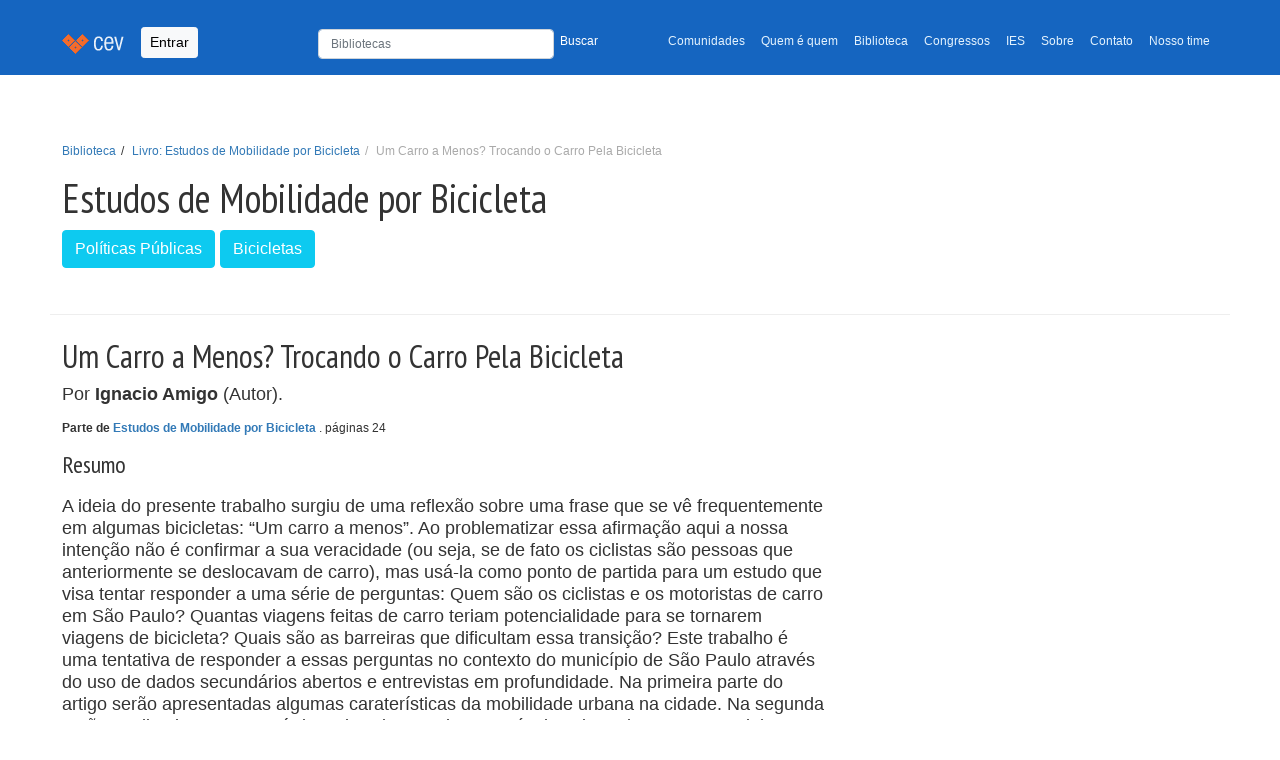

--- FILE ---
content_type: text/html; charset=utf-8
request_url: https://cev.org.br/biblioteca/um-carro-a-menos-trocando-o-carro-pela-bicicleta/
body_size: 6404
content:
<!DOCTYPE html>


<html lang="pt-BR" xmlns:og="http://opengraphprotocol.org/schema/" xmlns:fb="http://www.facebook.com/2008/fbml"
    itemscope="" itemtype="https://schema.org/WebPage" amp-version="2108280007001"
    class="i-amphtml-singledoc i-amphtml-standalone">

<head>
    <title>  Centro Esportivo Virtual | CEV  | Um Carro a Menos? Trocando o Carro Pela Bicicleta </title>
    <meta charset="UTF-8">
    <meta name="description" content=" Centro Esportivo Virtual | CEV: Portal de publicações, pesquisas, artigos, estudos e gestão do conhecimento em educação física, esportes e lazer ">
    <meta name="viewport" content="width=device-width, initial-scale=1, shrink-to-fit=no">
    <meta name="author" content="Projeti.ME, José Arthur Oliveira Ávila">
    <link rel="canonical" href="https://cev.org.br/biblioteca/um-carro-a-menos-trocando-o-carro-pela-bicicleta/">
    <script async src="https://www.googletagmanager.com/gtag/js?id=G-H01MD8QQPR"></script>
    <script>
        window.dataLayer = window.dataLayer || [];
        function gtag(){dataLayer.push(arguments);}
        gtag('js', new Date());
        gtag('config', 'G-H01MD8QQPR');
    </script>
    <link rel="icon" sizes="192x192" href="/static/images/cev-favicon-main.png">
    <link href="/static/css/bootstrap.min.css" rel="stylesheet">
    <link href="/static/css/style.css" rel="stylesheet">
    <link href="https://fonts.gstatic.com" rel="preconnect" as="font" crossorigin="anonymous">
    <link href="https://fonts.gstatic.com" rel="dns-prefetch" crossorigin="anonymous">
    <link href="https://fonts.googleapis.com/css?family=PT+Sans+Narrow:400,700" rel="preload" as="font" crossorigin="">
    <link href="https://fonts.googleapis.com/css?family=PT+Sans+Narrow:400,700" rel="stylesheet" type="text/css">
    <link rel="stylesheet" href="https://cdn.jsdelivr.net/npm/bootstrap-icons@1.7.2/font/bootstrap-icons.css">
    <link rel="stylesheet" href="https://cdnjs.cloudflare.com/ajax/libs/bootstrap-datepicker/1.9.0/css/bootstrap-datepicker.min.css" integrity="sha512-mSYUmp1HYZDFaVKK//63EcZq4iFWFjxSL+Z3T/aCt4IO9Cejm03q3NKKYN6pFQzY0SBOr8h+eCIAZHPXcpZaNw==" crossorigin="anonymous" referrerpolicy="no-referrer" />
    <link rel="stylesheet" href="https://cdnjs.cloudflare.com/ajax/libs/bootstrap-datepicker/1.9.0/css/bootstrap-datepicker.standalone.min.css" integrity="sha512-TQQ3J4WkE/rwojNFo6OJdyu6G8Xe9z8rMrlF9y7xpFbQfW5g8aSWcygCQ4vqRiJqFsDsE1T6MoAOMJkFXlrI9A==" crossorigin="anonymous" referrerpolicy="no-referrer" />
    <style>
        .logo-section {
            margin-bottom: 30px;
            display: inline-block;
        }

    </style>
    
    

    <script async="" src="https://cdn.ampproject.org/v0.js"></script>
    <script async="" custom-element="amp-fx-collection"
        src="https://cdn.ampproject.org/v0/amp-fx-collection-0.1.js"></script>
    <script async="" custom-element="amp-social-share"
        src="https://cdn.ampproject.org/v0/amp-social-share-0.1.js"></script>
    <script async="" custom-element="amp-ad" src="https://cdn.ampproject.org/v0/amp-ad-0.1.js"></script>
    <script async="" custom-element="amp-ad" src="https://cdn.ampproject.org/v0/amp-ad-0.1.js"></script>
</head>
<body>
    <header class="mb-auto">
        <nav class="navbar navbar-expand-lg navbar-light bg-light navbar-cev">
            <div class="container">
                <a class="navbar-brand" href="/">
                    <img src="/static/images/navbar.png" alt="Centro Esportivo Virtual - CEV">
                </a>
                
                <button type="button" data-toggle="modal" data-bs-toggle="modal" data-bs-target="#Login"
                    class="btn btn-light btn-sm navbar-btn">Entrar</button>
                

                <button class="navbar-toggler" type="button" data-bs-toggle="collapse"
                    data-bs-target="#navbarTogglerDemo02" aria-controls="navbarTogglerDemo02" aria-expanded="false"
                    aria-label="Toggle navigation">
                    <span class="navbar-toggler-icon"></span>
                </button>
                <div class="collapse navbar-collapse" id="navbarTogglerDemo02">
                    <ul class="navbar-nav ms-auto mb-2 mb-lg-0 small">
                        <li style="min-width: 330px" class="nav-search">
                            <form class="navbar-form" style="padding-top: 3px; width: 100%;" form="" role="form"
                                method="GET" action="/busca/">
                                <div class="row">
                                    <div class="col-8 p-0">
                                        <input type="text" name="q" maxlength="255" class="form-control"
                                            placeholder="Bibliotecas" value=""
                                            style="height: 30px; font-size: 12px">
                                    </div>
                                    <div class="col-4 p-0">
                                        <button type="submit"
                                            style="color:#fff; font-size: 12px; padding-top: 5px !important; background: none; border: none;">Buscar</button>
                                    </div>
                                </div>
                            </form>
                        </li>
                        <li class="nav-item">
                            <a class="nav-link" aria-current="page"
                                href="/comunidade/">Comunidades</a>
                        </li>
                        <li class="nav-item">
                            <a class="nav-link" href="/qq/">Quem é quem</a>
                        </li>
                        <li class="nav-item">
                            <a class="nav-link" href="/biblioteca/">Biblioteca</a>
                        </li>
                        <li class="nav-item">
                            <a class="nav-link" href="/eventos/">Congressos</a>
                        </li>
                        <li class="nav-item">
                            <a class="nav-link" href="/atlas/">IES</a>
                        </li>
                        <li class="nav-item">
                            <a class="nav-link" href="/sobre/">Sobre</a>
                        </li>
                        <li class="nav-item">
                            <a class="nav-link" href="/contato/">Contato</a>
                        </li>
                        <li class="nav-item">
                            <a class="nav-link" href="/nosso-time/">Nosso time</a>
                        </li>
                        
                    </ul>

                </div>
            </div>
        </nav>
        
    </header>
    
    
    
    
    <main id="desktop">
        
<div class="container">
    <div class="row">
        <div class="page-header">
            <div class="breadcrumb-top">
                <ol class="breadcrumb small">
                    <li><a href="/biblioteca/">Biblioteca</a></li>
                    <li><a href="/biblioteca/estudos-de-mobilidade-por-bicicleta/"> Livro: Estudos de Mobilidade por Bicicleta</a></li>
                    <li class="active">Um Carro a Menos? Trocando o Carro Pela Bicicleta</li>
                </ol>
            </div>
            <h1>
                Estudos de Mobilidade por Bicicleta
            </h1>
            <div class="metadados">
    <p class="tags">
        
        <a href="/tags/politicas-publicas/" rel="tag" class="btn btn-info btn-xs" role="button" itemprop="keywords"><span
                class="glyphicon glyphicon glyphicon-tag"></span> Políticas Públicas</a>
        
        <a href="/tags/bicicletas/" rel="tag" class="btn btn-info btn-xs" role="button" itemprop="keywords"><span
                class="glyphicon glyphicon glyphicon-tag"></span> Bicicletas</a>
        
</div>
        </div>
    </div>

    <div class="row">
        <div class="col-xs-12 col-sm-8">
            <article>
                <div class="row">
                    <div class="col-12">
                        <h2>Um Carro a Menos? Trocando o Carro Pela Bicicleta</h2>
                        
<p class="autores">Por
    
        
            <strong>Ignacio Amigo</strong> (Autor).
        
    
</p>

                        <p class="small"><strong>Parte de <a href="/biblioteca/estudos-de-mobilidade-por-bicicleta/">
                                    Estudos de Mobilidade por Bicicleta
                                </a></strong>.

                            
                            páginas
                                
                                    24
                                
                                
                            
                        </p>
                        <h4>Resumo</h4>
                        <p><p>A ideia do presente trabalho surgiu de uma reflex&atilde;o sobre uma frase que se v&ecirc; frequentemente em algumas bicicletas: &ldquo;Um carro a menos&rdquo;. Ao problematizar essa afirma&ccedil;&atilde;o aqui a nossa inten&ccedil;&atilde;o n&atilde;o &eacute; confirmar a sua veracidade (ou seja, se de fato os ciclistas s&atilde;o pessoas que anteriormente se deslocavam de carro), mas us&aacute;-la como ponto de partida para um estudo que visa tentar responder a uma s&eacute;rie de perguntas: Quem s&atilde;o os ciclistas e os motoristas de carro em S&atilde;o Paulo? Quantas viagens feitas de carro teriam potencialidade para se tornarem viagens de bicicleta? Quais s&atilde;o as barreiras que dificultam essa transi&ccedil;&atilde;o? Este trabalho &eacute; uma tentativa de responder a essas perguntas no contexto do munic&iacute;pio de S&atilde;o Paulo atrav&eacute;s do uso de dados secund&aacute;rios abertos e entrevistas em profundidade. Na primeira parte do artigo ser&atilde;o apresentadas algumas carater&iacute;sticas da mobilidade urbana na cidade. Na segunda ser&atilde;o analisadas as carater&iacute;sticas das viagens de autom&oacute;vel, estimando-se quantas delas poderiam ser feitas de bicicleta e identificando quais s&atilde;o os grupos sociais que as realizam. Na terceira parte estudaremos esses grupos sociais utilizando resultados de entrevistas em profundidade semiestruturadas com motoristas habituais. Por &uacute;ltimo, na quarta parte s&atilde;o discutidos os resultados no seu conjunto e apontadas as principais conclus&otilde;es do estudo.</p></p>
                    </div>
                </div>
            </article>
        </div>
    </div>
    
<style>
.disabled-arquivo-button {
    cursor: default;
    opacity: 0.5;
}
</style>


<p>
    
        <a class="btn btn-outline-secondary mt-3 me-5" style="color: #000;" href="https://observatoriodabicicleta.org.br/acervo/estudos-de-mobilidade-por-bicicleta/" target="_blank"
            rel="nofollow">
            <i class="bi bi-link-45deg"></i>
            Acessar
        </a>
    
    
</p>

</div>


    </main>
    
    <div class="subfooter">
        <div class="container">
            <div class="row">
                <div class="col-xs-12 share-bar">
                    <amp-social-share
                        class="rounded i-amphtml-element i-amphtml-layout-fixed i-amphtml-layout-size-defined i-amphtml-built"
                        width="30" height="30" type="system" i-amphtml-layout="fixed" hidden=""
                        style="width: 30px; height: 30px;"></amp-social-share>
                    <amp-social-share
                        class="rounded i-amphtml-element i-amphtml-layout-fixed i-amphtml-layout-size-defined amp-social-share-whatsapp i-amphtml-built i-amphtml-layout"
                        width="30" height="30" type="whatsapp" i-amphtml-layout="fixed"
                        style="width: 30px; height: 30px;" role="button" tabindex="0" aria-label="Share by whatsapp">
                    </amp-social-share>
                    <amp-social-share
                        class="rounded i-amphtml-element i-amphtml-layout-fixed i-amphtml-layout-size-defined amp-social-share-facebook i-amphtml-built i-amphtml-layout"
                        width="30" height="30" type="facebook" data-param-app_id="" i-amphtml-layout="fixed"
                        style="width: 30px; height: 30px;" role="button" tabindex="0" aria-label="Share by facebook">
                    </amp-social-share>
                    <amp-social-share
                        class="rounded i-amphtml-element i-amphtml-layout-fixed i-amphtml-layout-size-defined amp-social-share-twitter i-amphtml-built i-amphtml-layout"
                        width="30" height="30" type="twitter" i-amphtml-layout="fixed"
                        style="width: 30px; height: 30px;" role="button" tabindex="0" aria-label="Share by twitter">
                    </amp-social-share>
                    <amp-social-share
                        class="rounded i-amphtml-element i-amphtml-layout-fixed i-amphtml-layout-size-defined amp-social-share-linkedin i-amphtml-built i-amphtml-layout"
                        width="30" height="30" type="linkedin" i-amphtml-layout="fixed"
                        style="width: 30px; height: 30px;" role="button" tabindex="0" aria-label="Share by linkedin">
                    </amp-social-share>
                    <a id="instagram-cev" href="https://www.instagram.com/cev_centroesportivovirtual/" target="_blank">
                        <img aria-label="Instagram Page" alt="Instagram do CEV" width="30" height="30" src="/static/images/instagram-logo.png" class="rounded i-amphtml-element i-amphtml-layout-fixed i-amphtml-layout-size-defined amp-social-share-instagram i-amphtml-built i-amphtml-layout">
                    
                    </a>

                </div>
            </div>
        </div>
    </div>
    
    <footer class="site-footer" role="contentinfo" itemscope="itemscope" itemtype="https://schema.org/WPFooter">
        <div class="container">
            <div class="row">
                <div class="col-xs-12">
                    <section class="footer-menu">
                        <div class="btn-group btn-group-sm">
                            <div class="btn-group btn-group-sm dropdown">
                                <button id="dropdown-veja-mais" type="button" class="btn btn-primary dropdown-toggle" data-bs-toggle="dropdown" aria-expanded="false">CEV
                                    <span class="caret"></span>
                                </button>
                                <ul aria-labelledby="dropdown-veja-mais" class="dropdown-menu">
                                    <li><a class="dropdown-item" title="Comunidades" href="/comunidades/">Comunidades</a></li>
                                    <li><a class="dropdown-item" title="Quem é Quem" href="/qq/">Quem é Quem</a></li>
                                    <li><a class="dropdown-item" title="Biblioteca" href="/biblioteca/">Biblioteca</a></li>
                                    <li><a class="dropdown-item" title="Eventos" href="/eventos/">Eventos</a></li>
                                    <li><a class="dropdown-item" title="Atlas" href="/atlas/">Atlas</a></li>
                                </ul>
                            </div>
                            
                        </div>
                        <div class="float-end logo-section">   
                            <p class="copyright small mt-2" style="flex: 1;" > Apoio: </p>
                            
<style>
    #apoio > a + a{
        margin-left: 10px;
    }
</style>
<aside role="complementary">
    <section id="apoio">
        <a href="http://www.confef.org.br/" target="apoio-cev" rel="sponsored">
            <amp-img alt="Conselho Federal de Educação Física - CONFEF" amp-fx="fade-in" data-duration="2000ms"
                src="/static/images/confef-v2-min.jpeg" width="150" height="150"
                class="i-amphtml-element i-amphtml-layout-fixed i-amphtml-layout-size-defined i-amphtml-built i-amphtml-layout"
                i-amphtml-layout="fixed"
                style="width: 150px; height: 100px; will-change: opacity; opacity: 1; transition-duration: 2000ms; transition-timing-function: cubic-bezier(0.8, 0, 0.6, 1);">
                <img decoding="async" alt="Conselho Federal de Educação Física - CONFEF" src="/static/images/confef-v2-min.jpeg" id="img-apoio-confef"
                    data-duration="2000ms" class="i-amphtml-fill-content i-amphtml-replaced-content">
            </amp-img>
        </a>

    </section>
</aside>
                        </div>
                    </section>

                    <section class="footer-copyright" style="display: flex; justify-content: space-between; align-items: center;">
                        <div class="copyright small mt-2" style="flex: 1;">
                            <p>© 1996-2026 <a href="/"><strong>CEV - Centro Esportivo
                                    Virtual</strong></a><br>O material veiculado neste site poderá ser livremente
                                distribuído para fins não comerciais, segundo os termos da licença da Creative Commons.
                            </p>
                            <p>Obrigado <a
                                    href="http://www.projeti.me/">Projeti.ME!!!</a>
                            </p>
                            <!-- http://www.google.com/fonts#UsePlace:use/Collection:PT+Sans+Narrow -->
                            <!-- http://www.google.com/design/spec/style/color.html#color-color-palette -->
                            <!-- light blue e Orange -->
                        </div>
                    </section>
                </div>
            </div>
        </div>
    </footer>

    <!-- Modal -->
    
        <div class="modal fade" id="Login" tabindex="-1" aria-labelledby="exampleModalLabel" aria-hidden="true">
    <div class="modal-dialog modal-sm">
        <div class="modal-content">
            <div class="modal-header">
                <h5 class="modal-title" id="exampleModalLabel">Entrada</h5>
                <button type="button" class="btn-close" data-bs-dismiss="modal" aria-label="Close"></button>
            </div>
            <div class="modal-body">
                <form action="/login/?next=/biblioteca/um-carro-a-menos-trocando-o-carro-pela-bicicleta/" method="post" role="form">
                    <input type="hidden" name="csrfmiddlewaretoken" value="tblTobtUMvgyixfizVtFPwsrS8k7ByZujRGIL40dSOZTBjEVB23lZl0lmQhOWt4m">
                    <div class="form-group">
                        <input type="email" class="form-control" id="email" name="email" placeholder="E-mail"
                            maxlength="50" tabindex="1">
                    </div>
                    <div class="form-group mt-2">
                        <input type="password" class="form-control" id="senha" name="password" placeholder="Senha"
                            tabindex="2">
                        <p class="help-block small mt-1"><a href="/entrada/lembrete/">Esqueceu sua senha?</a></p>
                    </div>

                    <button type="submit" class="w-100 btn btn-lg btn-primary btn-block">Entrar</button>
                </form>
            </div>
            <div class="modal-footer">
                <a href="/cadastre-se/" class="btn btn-light" style="border: 1px solid #ccc">ou...
                    <strong>cadastre-se</strong></a>
            </div>
        </div>
    </div>
</div>
    
</body>
<script src="https://cdn.jsdelivr.net/npm/@popperjs/core@2.9.2/dist/umd/popper.min.js"
    integrity="sha384-IQsoLXl5PILFhosVNubq5LC7Qb9DXgDA9i+tQ8Zj3iwWAwPtgFTxbJ8NT4GN1R8p"
    crossorigin="anonymous"></script>
<script src="https://code.jquery.com/jquery-3.6.0.slim.js"></script>
<script src="/static/js/bootstrap.min.js"></script>
<script src="https://unpkg.com/sweetalert/dist/sweetalert.min.js"></script>
<script src="https://cdnjs.cloudflare.com/ajax/libs/bootstrap-datepicker/1.9.0/js/bootstrap-datepicker.min.js" integrity="sha512-T/tUfKSV1bihCnd+MxKD0Hm1uBBroVYBOYSk1knyvQ9VyZJpc/ALb4P0r6ubwVPSGB2GvjeoMAJJImBG12TiaQ==" crossorigin="anonymous" referrerpolicy="no-referrer"></script>
<script src="https://cdnjs.cloudflare.com/ajax/libs/bootstrap-datepicker/1.9.0/locales/bootstrap-datepicker.pt-BR.min.js" integrity="sha512-mVkLPLQVfOWLRlC2ZJuyX5+0XrTlbW2cyAwyqgPkLGxhoaHNSWesYMlcUjX8X+k45YB8q90s88O7sos86636NQ==" crossorigin="anonymous" referrerpolicy="no-referrer"></script>   

<script src="/static/js/base.js"></script>
<script src="/static/js/set-default-selects.js"></script>
<script src="/static/js/select-cidade.js"> </script>
<script src="/static/js/handle-pais.js"> </script>



<script>
    $(".datepicker").datepicker({
        language: "pt-BR"
    })
</script>

</html>


--- FILE ---
content_type: text/css
request_url: https://cev.org.br/static/css/style.css
body_size: 3021
content:
body {
    font-family: "Helvetica Neue", Helvetica, Arial, sans-serif;
    font-size: 18px;
    line-height: 1.25;
    color: #333;
    background-color: #fff;
}

a {
    color: #000;
}

a:hover {
    color: #000;
}

#desktop {
    margin-top: 25px;
    min-height: 400px;
}

.container {
    max-width: 1180px;
}

.navbar-cev {
    padding-top: 25px;
    padding-bottom: 15px;
    background-color: #1565c0 !important;
    border-color: #1565c0;
}

.navbar-light .navbar-nav .nav-link,
.navbar-light .navbar-nav .show>.nav-link {
    color: #e3f2fd;
}

.jumbotron {
    color: #FFF !important;
    background-color: #1565C0;
    z-index: 100;
}

.container .jumbotron {
    background-color: #bbdefb;
    padding-right: 20px;
    padding-left: 20px;
    padding-top: 16px;
    padding-bottom: 16px;
    border-radius: 6px;
}

#header_vertical .jumbotron {
    background-color: #bbdefb;
    color: #000 !important;
}

.small,
small {
    font-size: 66%;
}

.page-header {
    padding-bottom: 30px;
    margin: 44px 0 22px;
    border-bottom: 1px solid #eee;
}


.page-header .chapeu {
    font-size: small;
}

.jumbotron .chapeu {
    margin-bottom: 0;
}

.jumbotron p {
    margin-bottom: 5px;
    font-size: 27px;
    font-weight: 200;
    line-height: 30px;
}

h1,
h2,
h3,
h4 {
    font-family: 'PT Sans Narrow', sans-serif;
}

/* FOOTER */
.subfooter {
    background: #ECEFF1;
    margin-top: 1em;
    padding: 25px 0;
}

.site-footer {
    background: #CFD8DC;
    padding-top: 1em;
}

.nav-item .active {
    color: #495057 !important;
    background-color: #fefefe !important;
    border-color: #dee2e6 #dee2e6 #F60 !important;
}

#subnav-user {
    background: #f3f3f3;
}

/* /FOOTER */

@media screen and (min-width: 768px) {

    .jumbotron h1,
    .jumbotron .h1 {
        font-size: 72px;
    }
}

/* CARDS */

.card-news {
    border: 0px !important;
}

/* /CARDS */

/* DESKTOP */
#desktop {
    min-height: 400px;
}

a:hover,
a:focus {
    color: #23527c;
    text-decoration: underline;
}

#desktop a {
    color: #337ab7;
    text-decoration: none;
}

h1,
h2,
h3,
h4 {
    font-family: 'PT Sans Narrow', sans-serif;
}

.btn-primary {
    color: #fff !important;
    background-color: #337ab7;
    border-color: #2e6da4;
}

a {
    color: #337ab7;
    text-decoration: none;
}

.control-label {
    padding-top: 7px;
    margin-bottom: 0;
    text-align: right;
    font-weight: bold;
}

#img-apoio {
    width: 150px;
    height: 150px;

}

#apoio img {
    border-radius: 10px;
}

#instagram-cev {
    vertical-align: top !important;
}

/* classe para adicionar informação de campo obrigatório */
label.required_label:after {
    color: red;
    content: ' *';

}

.imagem-destaque-container {
    height: 150px;
}

div.imagem-destaque-container>.card-img-top {
    border: 1px solid #f3f3f3;
    border-radius: 10px;
}

.breadcrumb li.active {
    color: #aaaaaa !important;
}

.breadcrumb li + li::before {
    content: " / "; 
    padding: 0 5px;
}

.tags > a {
    color: #ffffff !important;
}